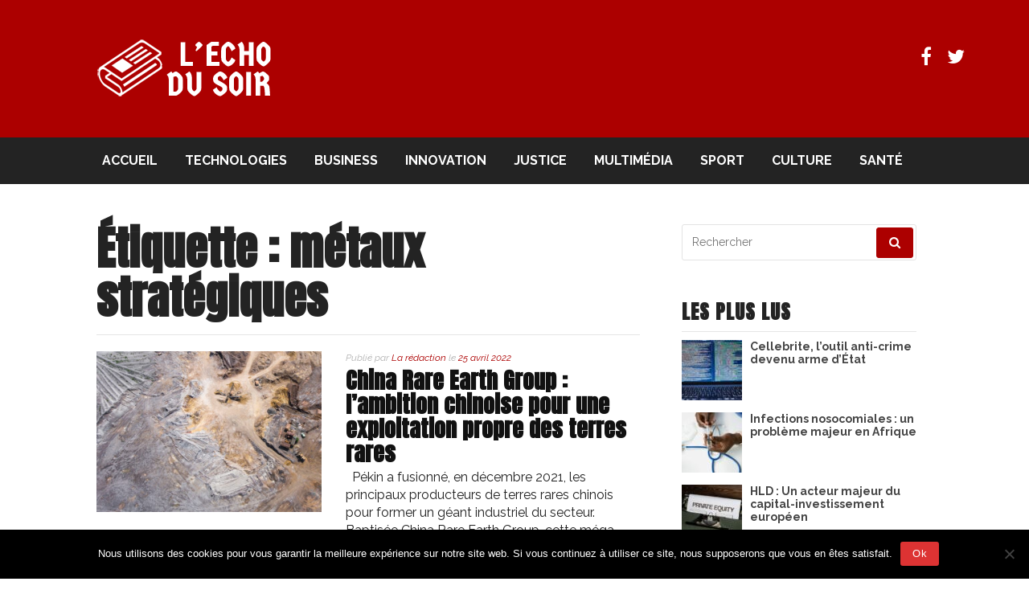

--- FILE ---
content_type: text/html; charset=UTF-8
request_url: https://lechodusoir.fr/tag/metaux-strategiques/
body_size: 11481
content:
<!DOCTYPE html>
<html lang="fr-FR">
<head>
<meta name="getlinko-verify-code" content="getlinko-verify-9c6fb43e67b86160f60aac0f7bcbdc79cbf9813b"/>	
<meta charset="UTF-8">
<meta name="viewport" content="width=device-width, initial-scale=1">
<link href="https://fonts.googleapis.com/css?family=Germania+One|Anton|Raleway:400,400i,700,700i&display=swap" rel="stylesheet">  
<link rel="profile" href="http://gmpg.org/xfn/11">
<link rel="pingback" href="">

<meta name='robots' content='index, follow, max-image-preview:large, max-snippet:-1, max-video-preview:-1' />

	<!-- This site is optimized with the Yoast SEO plugin v26.6 - https://yoast.com/wordpress/plugins/seo/ -->
	<title>Archives des métaux stratégiques - L&#039;Echo du soir</title>
	<link rel="canonical" href="https://lechodusoir.fr/tag/metaux-strategiques/" />
	<meta property="og:locale" content="fr_FR" />
	<meta property="og:type" content="article" />
	<meta property="og:title" content="Archives des métaux stratégiques - L&#039;Echo du soir" />
	<meta property="og:url" content="https://lechodusoir.fr/tag/metaux-strategiques/" />
	<meta property="og:site_name" content="L&#039;Echo du soir" />
	<meta name="twitter:card" content="summary_large_image" />
	<script type="application/ld+json" class="yoast-schema-graph">{"@context":"https://schema.org","@graph":[{"@type":"CollectionPage","@id":"https://lechodusoir.fr/tag/metaux-strategiques/","url":"https://lechodusoir.fr/tag/metaux-strategiques/","name":"Archives des métaux stratégiques - L&#039;Echo du soir","isPartOf":{"@id":"https://lechodusoir.fr/#website"},"primaryImageOfPage":{"@id":"https://lechodusoir.fr/tag/metaux-strategiques/#primaryimage"},"image":{"@id":"https://lechodusoir.fr/tag/metaux-strategiques/#primaryimage"},"thumbnailUrl":"https://lechodusoir.fr/wp-content/uploads/2022/04/curioso-photography-33JLhfRuqbk-unsplash.jpg","breadcrumb":{"@id":"https://lechodusoir.fr/tag/metaux-strategiques/#breadcrumb"},"inLanguage":"fr-FR"},{"@type":"ImageObject","inLanguage":"fr-FR","@id":"https://lechodusoir.fr/tag/metaux-strategiques/#primaryimage","url":"https://lechodusoir.fr/wp-content/uploads/2022/04/curioso-photography-33JLhfRuqbk-unsplash.jpg","contentUrl":"https://lechodusoir.fr/wp-content/uploads/2022/04/curioso-photography-33JLhfRuqbk-unsplash.jpg","width":2363,"height":2363,"caption":"Photo by Curioso Photography on Unsplash"},{"@type":"BreadcrumbList","@id":"https://lechodusoir.fr/tag/metaux-strategiques/#breadcrumb","itemListElement":[{"@type":"ListItem","position":1,"name":"Accueil","item":"https://lechodusoir.fr/"},{"@type":"ListItem","position":2,"name":"métaux stratégiques"}]},{"@type":"WebSite","@id":"https://lechodusoir.fr/#website","url":"https://lechodusoir.fr/","name":"L&#039;Echo du soir","description":"","publisher":{"@id":"https://lechodusoir.fr/#organization"},"potentialAction":[{"@type":"SearchAction","target":{"@type":"EntryPoint","urlTemplate":"https://lechodusoir.fr/?s={search_term_string}"},"query-input":{"@type":"PropertyValueSpecification","valueRequired":true,"valueName":"search_term_string"}}],"inLanguage":"fr-FR"},{"@type":"Organization","@id":"https://lechodusoir.fr/#organization","name":"L&#039;Echo du soir","url":"https://lechodusoir.fr/","logo":{"@type":"ImageObject","inLanguage":"fr-FR","@id":"https://lechodusoir.fr/#/schema/logo/image/","url":"https://lechodusoir.fr/wp-content/uploads/2019/11/logoECHODUSOIR1.png","contentUrl":"https://lechodusoir.fr/wp-content/uploads/2019/11/logoECHODUSOIR1.png","width":217,"height":75,"caption":"L&#039;Echo du soir"},"image":{"@id":"https://lechodusoir.fr/#/schema/logo/image/"}}]}</script>
	<!-- / Yoast SEO plugin. -->


<link rel='dns-prefetch' href='//fonts.googleapis.com' />
<link rel="alternate" type="application/rss+xml" title="L&#039;Echo du soir &raquo; Flux" href="https://lechodusoir.fr/feed/" />
<link rel="alternate" type="application/rss+xml" title="L&#039;Echo du soir &raquo; Flux des commentaires" href="https://lechodusoir.fr/comments/feed/" />
<script type="text/javascript" id="wpp-js" src="https://lechodusoir.fr/wp-content/plugins/wordpress-popular-posts/assets/js/wpp.min.js?ver=7.3.6" data-sampling="0" data-sampling-rate="100" data-api-url="https://lechodusoir.fr/wp-json/wordpress-popular-posts" data-post-id="0" data-token="e16d800a6d" data-lang="0" data-debug="0"></script>
<link rel="alternate" type="application/rss+xml" title="L&#039;Echo du soir &raquo; Flux de l’étiquette métaux stratégiques" href="https://lechodusoir.fr/tag/metaux-strategiques/feed/" />
<style id='wp-img-auto-sizes-contain-inline-css' type='text/css'>
img:is([sizes=auto i],[sizes^="auto," i]){contain-intrinsic-size:3000px 1500px}
/*# sourceURL=wp-img-auto-sizes-contain-inline-css */
</style>
<style id='wp-emoji-styles-inline-css' type='text/css'>

	img.wp-smiley, img.emoji {
		display: inline !important;
		border: none !important;
		box-shadow: none !important;
		height: 1em !important;
		width: 1em !important;
		margin: 0 0.07em !important;
		vertical-align: -0.1em !important;
		background: none !important;
		padding: 0 !important;
	}
/*# sourceURL=wp-emoji-styles-inline-css */
</style>
<style id='wp-block-library-inline-css' type='text/css'>
:root{--wp-block-synced-color:#7a00df;--wp-block-synced-color--rgb:122,0,223;--wp-bound-block-color:var(--wp-block-synced-color);--wp-editor-canvas-background:#ddd;--wp-admin-theme-color:#007cba;--wp-admin-theme-color--rgb:0,124,186;--wp-admin-theme-color-darker-10:#006ba1;--wp-admin-theme-color-darker-10--rgb:0,107,160.5;--wp-admin-theme-color-darker-20:#005a87;--wp-admin-theme-color-darker-20--rgb:0,90,135;--wp-admin-border-width-focus:2px}@media (min-resolution:192dpi){:root{--wp-admin-border-width-focus:1.5px}}.wp-element-button{cursor:pointer}:root .has-very-light-gray-background-color{background-color:#eee}:root .has-very-dark-gray-background-color{background-color:#313131}:root .has-very-light-gray-color{color:#eee}:root .has-very-dark-gray-color{color:#313131}:root .has-vivid-green-cyan-to-vivid-cyan-blue-gradient-background{background:linear-gradient(135deg,#00d084,#0693e3)}:root .has-purple-crush-gradient-background{background:linear-gradient(135deg,#34e2e4,#4721fb 50%,#ab1dfe)}:root .has-hazy-dawn-gradient-background{background:linear-gradient(135deg,#faaca8,#dad0ec)}:root .has-subdued-olive-gradient-background{background:linear-gradient(135deg,#fafae1,#67a671)}:root .has-atomic-cream-gradient-background{background:linear-gradient(135deg,#fdd79a,#004a59)}:root .has-nightshade-gradient-background{background:linear-gradient(135deg,#330968,#31cdcf)}:root .has-midnight-gradient-background{background:linear-gradient(135deg,#020381,#2874fc)}:root{--wp--preset--font-size--normal:16px;--wp--preset--font-size--huge:42px}.has-regular-font-size{font-size:1em}.has-larger-font-size{font-size:2.625em}.has-normal-font-size{font-size:var(--wp--preset--font-size--normal)}.has-huge-font-size{font-size:var(--wp--preset--font-size--huge)}.has-text-align-center{text-align:center}.has-text-align-left{text-align:left}.has-text-align-right{text-align:right}.has-fit-text{white-space:nowrap!important}#end-resizable-editor-section{display:none}.aligncenter{clear:both}.items-justified-left{justify-content:flex-start}.items-justified-center{justify-content:center}.items-justified-right{justify-content:flex-end}.items-justified-space-between{justify-content:space-between}.screen-reader-text{border:0;clip-path:inset(50%);height:1px;margin:-1px;overflow:hidden;padding:0;position:absolute;width:1px;word-wrap:normal!important}.screen-reader-text:focus{background-color:#ddd;clip-path:none;color:#444;display:block;font-size:1em;height:auto;left:5px;line-height:normal;padding:15px 23px 14px;text-decoration:none;top:5px;width:auto;z-index:100000}html :where(.has-border-color){border-style:solid}html :where([style*=border-top-color]){border-top-style:solid}html :where([style*=border-right-color]){border-right-style:solid}html :where([style*=border-bottom-color]){border-bottom-style:solid}html :where([style*=border-left-color]){border-left-style:solid}html :where([style*=border-width]){border-style:solid}html :where([style*=border-top-width]){border-top-style:solid}html :where([style*=border-right-width]){border-right-style:solid}html :where([style*=border-bottom-width]){border-bottom-style:solid}html :where([style*=border-left-width]){border-left-style:solid}html :where(img[class*=wp-image-]){height:auto;max-width:100%}:where(figure){margin:0 0 1em}html :where(.is-position-sticky){--wp-admin--admin-bar--position-offset:var(--wp-admin--admin-bar--height,0px)}@media screen and (max-width:600px){html :where(.is-position-sticky){--wp-admin--admin-bar--position-offset:0px}}

/*# sourceURL=wp-block-library-inline-css */
</style><style id='global-styles-inline-css' type='text/css'>
:root{--wp--preset--aspect-ratio--square: 1;--wp--preset--aspect-ratio--4-3: 4/3;--wp--preset--aspect-ratio--3-4: 3/4;--wp--preset--aspect-ratio--3-2: 3/2;--wp--preset--aspect-ratio--2-3: 2/3;--wp--preset--aspect-ratio--16-9: 16/9;--wp--preset--aspect-ratio--9-16: 9/16;--wp--preset--color--black: #000000;--wp--preset--color--cyan-bluish-gray: #abb8c3;--wp--preset--color--white: #ffffff;--wp--preset--color--pale-pink: #f78da7;--wp--preset--color--vivid-red: #cf2e2e;--wp--preset--color--luminous-vivid-orange: #ff6900;--wp--preset--color--luminous-vivid-amber: #fcb900;--wp--preset--color--light-green-cyan: #7bdcb5;--wp--preset--color--vivid-green-cyan: #00d084;--wp--preset--color--pale-cyan-blue: #8ed1fc;--wp--preset--color--vivid-cyan-blue: #0693e3;--wp--preset--color--vivid-purple: #9b51e0;--wp--preset--gradient--vivid-cyan-blue-to-vivid-purple: linear-gradient(135deg,rgb(6,147,227) 0%,rgb(155,81,224) 100%);--wp--preset--gradient--light-green-cyan-to-vivid-green-cyan: linear-gradient(135deg,rgb(122,220,180) 0%,rgb(0,208,130) 100%);--wp--preset--gradient--luminous-vivid-amber-to-luminous-vivid-orange: linear-gradient(135deg,rgb(252,185,0) 0%,rgb(255,105,0) 100%);--wp--preset--gradient--luminous-vivid-orange-to-vivid-red: linear-gradient(135deg,rgb(255,105,0) 0%,rgb(207,46,46) 100%);--wp--preset--gradient--very-light-gray-to-cyan-bluish-gray: linear-gradient(135deg,rgb(238,238,238) 0%,rgb(169,184,195) 100%);--wp--preset--gradient--cool-to-warm-spectrum: linear-gradient(135deg,rgb(74,234,220) 0%,rgb(151,120,209) 20%,rgb(207,42,186) 40%,rgb(238,44,130) 60%,rgb(251,105,98) 80%,rgb(254,248,76) 100%);--wp--preset--gradient--blush-light-purple: linear-gradient(135deg,rgb(255,206,236) 0%,rgb(152,150,240) 100%);--wp--preset--gradient--blush-bordeaux: linear-gradient(135deg,rgb(254,205,165) 0%,rgb(254,45,45) 50%,rgb(107,0,62) 100%);--wp--preset--gradient--luminous-dusk: linear-gradient(135deg,rgb(255,203,112) 0%,rgb(199,81,192) 50%,rgb(65,88,208) 100%);--wp--preset--gradient--pale-ocean: linear-gradient(135deg,rgb(255,245,203) 0%,rgb(182,227,212) 50%,rgb(51,167,181) 100%);--wp--preset--gradient--electric-grass: linear-gradient(135deg,rgb(202,248,128) 0%,rgb(113,206,126) 100%);--wp--preset--gradient--midnight: linear-gradient(135deg,rgb(2,3,129) 0%,rgb(40,116,252) 100%);--wp--preset--font-size--small: 13px;--wp--preset--font-size--medium: 20px;--wp--preset--font-size--large: 36px;--wp--preset--font-size--x-large: 42px;--wp--preset--spacing--20: 0.44rem;--wp--preset--spacing--30: 0.67rem;--wp--preset--spacing--40: 1rem;--wp--preset--spacing--50: 1.5rem;--wp--preset--spacing--60: 2.25rem;--wp--preset--spacing--70: 3.38rem;--wp--preset--spacing--80: 5.06rem;--wp--preset--shadow--natural: 6px 6px 9px rgba(0, 0, 0, 0.2);--wp--preset--shadow--deep: 12px 12px 50px rgba(0, 0, 0, 0.4);--wp--preset--shadow--sharp: 6px 6px 0px rgba(0, 0, 0, 0.2);--wp--preset--shadow--outlined: 6px 6px 0px -3px rgb(255, 255, 255), 6px 6px rgb(0, 0, 0);--wp--preset--shadow--crisp: 6px 6px 0px rgb(0, 0, 0);}:where(.is-layout-flex){gap: 0.5em;}:where(.is-layout-grid){gap: 0.5em;}body .is-layout-flex{display: flex;}.is-layout-flex{flex-wrap: wrap;align-items: center;}.is-layout-flex > :is(*, div){margin: 0;}body .is-layout-grid{display: grid;}.is-layout-grid > :is(*, div){margin: 0;}:where(.wp-block-columns.is-layout-flex){gap: 2em;}:where(.wp-block-columns.is-layout-grid){gap: 2em;}:where(.wp-block-post-template.is-layout-flex){gap: 1.25em;}:where(.wp-block-post-template.is-layout-grid){gap: 1.25em;}.has-black-color{color: var(--wp--preset--color--black) !important;}.has-cyan-bluish-gray-color{color: var(--wp--preset--color--cyan-bluish-gray) !important;}.has-white-color{color: var(--wp--preset--color--white) !important;}.has-pale-pink-color{color: var(--wp--preset--color--pale-pink) !important;}.has-vivid-red-color{color: var(--wp--preset--color--vivid-red) !important;}.has-luminous-vivid-orange-color{color: var(--wp--preset--color--luminous-vivid-orange) !important;}.has-luminous-vivid-amber-color{color: var(--wp--preset--color--luminous-vivid-amber) !important;}.has-light-green-cyan-color{color: var(--wp--preset--color--light-green-cyan) !important;}.has-vivid-green-cyan-color{color: var(--wp--preset--color--vivid-green-cyan) !important;}.has-pale-cyan-blue-color{color: var(--wp--preset--color--pale-cyan-blue) !important;}.has-vivid-cyan-blue-color{color: var(--wp--preset--color--vivid-cyan-blue) !important;}.has-vivid-purple-color{color: var(--wp--preset--color--vivid-purple) !important;}.has-black-background-color{background-color: var(--wp--preset--color--black) !important;}.has-cyan-bluish-gray-background-color{background-color: var(--wp--preset--color--cyan-bluish-gray) !important;}.has-white-background-color{background-color: var(--wp--preset--color--white) !important;}.has-pale-pink-background-color{background-color: var(--wp--preset--color--pale-pink) !important;}.has-vivid-red-background-color{background-color: var(--wp--preset--color--vivid-red) !important;}.has-luminous-vivid-orange-background-color{background-color: var(--wp--preset--color--luminous-vivid-orange) !important;}.has-luminous-vivid-amber-background-color{background-color: var(--wp--preset--color--luminous-vivid-amber) !important;}.has-light-green-cyan-background-color{background-color: var(--wp--preset--color--light-green-cyan) !important;}.has-vivid-green-cyan-background-color{background-color: var(--wp--preset--color--vivid-green-cyan) !important;}.has-pale-cyan-blue-background-color{background-color: var(--wp--preset--color--pale-cyan-blue) !important;}.has-vivid-cyan-blue-background-color{background-color: var(--wp--preset--color--vivid-cyan-blue) !important;}.has-vivid-purple-background-color{background-color: var(--wp--preset--color--vivid-purple) !important;}.has-black-border-color{border-color: var(--wp--preset--color--black) !important;}.has-cyan-bluish-gray-border-color{border-color: var(--wp--preset--color--cyan-bluish-gray) !important;}.has-white-border-color{border-color: var(--wp--preset--color--white) !important;}.has-pale-pink-border-color{border-color: var(--wp--preset--color--pale-pink) !important;}.has-vivid-red-border-color{border-color: var(--wp--preset--color--vivid-red) !important;}.has-luminous-vivid-orange-border-color{border-color: var(--wp--preset--color--luminous-vivid-orange) !important;}.has-luminous-vivid-amber-border-color{border-color: var(--wp--preset--color--luminous-vivid-amber) !important;}.has-light-green-cyan-border-color{border-color: var(--wp--preset--color--light-green-cyan) !important;}.has-vivid-green-cyan-border-color{border-color: var(--wp--preset--color--vivid-green-cyan) !important;}.has-pale-cyan-blue-border-color{border-color: var(--wp--preset--color--pale-cyan-blue) !important;}.has-vivid-cyan-blue-border-color{border-color: var(--wp--preset--color--vivid-cyan-blue) !important;}.has-vivid-purple-border-color{border-color: var(--wp--preset--color--vivid-purple) !important;}.has-vivid-cyan-blue-to-vivid-purple-gradient-background{background: var(--wp--preset--gradient--vivid-cyan-blue-to-vivid-purple) !important;}.has-light-green-cyan-to-vivid-green-cyan-gradient-background{background: var(--wp--preset--gradient--light-green-cyan-to-vivid-green-cyan) !important;}.has-luminous-vivid-amber-to-luminous-vivid-orange-gradient-background{background: var(--wp--preset--gradient--luminous-vivid-amber-to-luminous-vivid-orange) !important;}.has-luminous-vivid-orange-to-vivid-red-gradient-background{background: var(--wp--preset--gradient--luminous-vivid-orange-to-vivid-red) !important;}.has-very-light-gray-to-cyan-bluish-gray-gradient-background{background: var(--wp--preset--gradient--very-light-gray-to-cyan-bluish-gray) !important;}.has-cool-to-warm-spectrum-gradient-background{background: var(--wp--preset--gradient--cool-to-warm-spectrum) !important;}.has-blush-light-purple-gradient-background{background: var(--wp--preset--gradient--blush-light-purple) !important;}.has-blush-bordeaux-gradient-background{background: var(--wp--preset--gradient--blush-bordeaux) !important;}.has-luminous-dusk-gradient-background{background: var(--wp--preset--gradient--luminous-dusk) !important;}.has-pale-ocean-gradient-background{background: var(--wp--preset--gradient--pale-ocean) !important;}.has-electric-grass-gradient-background{background: var(--wp--preset--gradient--electric-grass) !important;}.has-midnight-gradient-background{background: var(--wp--preset--gradient--midnight) !important;}.has-small-font-size{font-size: var(--wp--preset--font-size--small) !important;}.has-medium-font-size{font-size: var(--wp--preset--font-size--medium) !important;}.has-large-font-size{font-size: var(--wp--preset--font-size--large) !important;}.has-x-large-font-size{font-size: var(--wp--preset--font-size--x-large) !important;}
/*# sourceURL=global-styles-inline-css */
</style>

<style id='classic-theme-styles-inline-css' type='text/css'>
/*! This file is auto-generated */
.wp-block-button__link{color:#fff;background-color:#32373c;border-radius:9999px;box-shadow:none;text-decoration:none;padding:calc(.667em + 2px) calc(1.333em + 2px);font-size:1.125em}.wp-block-file__button{background:#32373c;color:#fff;text-decoration:none}
/*# sourceURL=/wp-includes/css/classic-themes.min.css */
</style>
<link rel='stylesheet' id='cookie-notice-front-css' href='https://lechodusoir.fr/wp-content/plugins/cookie-notice/css/front.min.css?ver=2.5.10' type='text/css' media='all' />
<link rel='stylesheet' id='wordpress-popular-posts-css-css' href='https://lechodusoir.fr/wp-content/plugins/wordpress-popular-posts/assets/css/wpp.css?ver=7.3.6' type='text/css' media='all' />
<link rel='stylesheet' id='fashify-fonts-css' href='https://fonts.googleapis.com/css?family=Libre+Franklin%3A300%2C300i%2C400%2C400i%2C600%2C600i%2C800%2C800i&#038;subset=latin%2Clatin-ext' type='text/css' media='all' />
<link rel='stylesheet' id='font-awesome-css' href='https://lechodusoir.fr/wp-content/themes/fashify/assets/css/font-awesome.min.css?ver=4.5' type='text/css' media='all' />
<link rel='stylesheet' id='fashify-style-css' href='https://lechodusoir.fr/wp-content/themes/fashify/style.css?ver=6.9' type='text/css' media='all' />
<style id='fashify-style-inline-css' type='text/css'>

				.entry-meta a,
				.main-navigation a:hover,
				.main-navigation .current-menu-item > a,
				.main-navigation .current-menu-ancestor > a,
				.widget_tag_cloud a:hover,
                a:hover,
				.social-links ul a:hover::before
				 {
					 color : #ac0000;
				 }
				button, input[type="button"], input[type="reset"], input[type="submit"]{
                    background: #ac0000;
					border-color : #ac0000;
                }
				.widget_tag_cloud a:hover { border-color : #ac0000;}
                .main-navigation a,
				h1.entry-title,
				.widget-title,
				.footer-staff-picks h3,
				.navigation .current
				{
                	color: #232323;
                }
                button:hover, input[type="button"]:hover,
				input[type="reset"]:hover,
				input[type="submit"]:hover {
                        background: #232323;
						border-color: #232323;
                }
/*# sourceURL=fashify-style-inline-css */
</style>
<script type="text/javascript" id="cookie-notice-front-js-before">
/* <![CDATA[ */
var cnArgs = {"ajaxUrl":"https:\/\/lechodusoir.fr\/wp-admin\/admin-ajax.php","nonce":"f4cb27e74e","hideEffect":"fade","position":"bottom","onScroll":false,"onScrollOffset":100,"onClick":false,"cookieName":"cookie_notice_accepted","cookieTime":2592000,"cookieTimeRejected":2592000,"globalCookie":false,"redirection":false,"cache":false,"revokeCookies":false,"revokeCookiesOpt":"automatic"};

//# sourceURL=cookie-notice-front-js-before
/* ]]> */
</script>
<script type="text/javascript" src="https://lechodusoir.fr/wp-content/plugins/cookie-notice/js/front.min.js?ver=2.5.10" id="cookie-notice-front-js"></script>
<script type="text/javascript" src="https://lechodusoir.fr/wp-includes/js/jquery/jquery.min.js?ver=3.7.1" id="jquery-core-js"></script>
<script type="text/javascript" src="https://lechodusoir.fr/wp-includes/js/jquery/jquery-migrate.min.js?ver=3.4.1" id="jquery-migrate-js"></script>
<link rel="https://api.w.org/" href="https://lechodusoir.fr/wp-json/" /><link rel="alternate" title="JSON" type="application/json" href="https://lechodusoir.fr/wp-json/wp/v2/tags/482" /><link rel="EditURI" type="application/rsd+xml" title="RSD" href="https://lechodusoir.fr/xmlrpc.php?rsd" />
<meta name="generator" content="WordPress 6.9" />
            <style id="wpp-loading-animation-styles">@-webkit-keyframes bgslide{from{background-position-x:0}to{background-position-x:-200%}}@keyframes bgslide{from{background-position-x:0}to{background-position-x:-200%}}.wpp-widget-block-placeholder,.wpp-shortcode-placeholder{margin:0 auto;width:60px;height:3px;background:#dd3737;background:linear-gradient(90deg,#dd3737 0%,#571313 10%,#dd3737 100%);background-size:200% auto;border-radius:3px;-webkit-animation:bgslide 1s infinite linear;animation:bgslide 1s infinite linear}</style>
            	<style type="text/css">
			.site-title,
		.site-description {
			position: absolute;
			clip: rect(1px, 1px, 1px, 1px);
		}
		</style>
	<meta name="publisuites-verify-code" content="aHR0cHM6Ly9sZWNob2R1c29pci5mcg==" /><link rel="icon" href="https://lechodusoir.fr/wp-content/uploads/2019/04/cropped-favicon-echodusoir-32x32.jpg" sizes="32x32" />
<link rel="icon" href="https://lechodusoir.fr/wp-content/uploads/2019/04/cropped-favicon-echodusoir-192x192.jpg" sizes="192x192" />
<link rel="apple-touch-icon" href="https://lechodusoir.fr/wp-content/uploads/2019/04/cropped-favicon-echodusoir-180x180.jpg" />
<meta name="msapplication-TileImage" content="https://lechodusoir.fr/wp-content/uploads/2019/04/cropped-favicon-echodusoir-270x270.jpg" />
<!-- Global site tag (gtag.js) - Google Analytics -->
<script async src="https://www.googletagmanager.com/gtag/js?id=UA-73364394-21"></script>
<script>
  window.dataLayer = window.dataLayer || [];
  function gtag(){dataLayer.push(arguments);}
  gtag('js', new Date());

  gtag('config', 'UA-73364394-21');
</script>
</head>

<body class="archive tag tag-metaux-strategiques tag-482 wp-custom-logo wp-theme-fashify cookies-not-set group-blog hfeed">

<div id="page" class="site">
	<a class="skip-link screen-reader-text" href="#main">Aller au contenu</a>

	<header id="masthead" class="site-header" role="banner">
		<div class="container">

			<div class="site-branding">

								<div class="site-logo">
					<a href="https://lechodusoir.fr/" class="custom-logo-link" rel="home"><img width="217" height="75" src="https://lechodusoir.fr/wp-content/uploads/2019/11/logoECHODUSOIR1.png" class="custom-logo" alt="L&#039;Echo du soir" decoding="async" /></a>				</div>
				
									<p class="site-title"><a href="https://lechodusoir.fr/" rel="home">L&#039;Echo du soir</a></p>
				
			</div><!-- .site-branding -->

			<div class="social-menu">
				<div id="menu-social" class="social-links"><ul id="menu-social" class="menu"><li id="menu-item-76" class="menu-item menu-item-type-custom menu-item-object-custom menu-item-76"><a href="https://www.facebook.com/lechodusoir/"><span class="screen-reader-text">Facebook</span></a></li>
<li id="menu-item-77" class="menu-item menu-item-type-custom menu-item-object-custom menu-item-77"><a href="https://twitter.com/EchoSoir"><span class="screen-reader-text">Twitter</span></a></li>
</ul></div>			</div>

		</div>

	</header><!-- #masthead -->

	<nav id="site-navigation" class="main-navigation" role="navigation">
		<div class="container">

			<button class="menu-toggle" aria-controls="top-menu" aria-expanded="false">Menu</button>
			<div class="menu-menuprincipal-container"><ul id="primary-menu" class="menu"><li id="menu-item-5" class="menu-item menu-item-type-custom menu-item-object-custom menu-item-5"><a href="/">Accueil</a></li>
<li id="menu-item-63" class="menu-item menu-item-type-taxonomy menu-item-object-category menu-item-63"><a href="https://lechodusoir.fr/category/technologies/">Technologies</a></li>
<li id="menu-item-64" class="menu-item menu-item-type-taxonomy menu-item-object-category menu-item-64"><a href="https://lechodusoir.fr/category/business/">Business</a></li>
<li id="menu-item-65" class="menu-item menu-item-type-taxonomy menu-item-object-category menu-item-65"><a href="https://lechodusoir.fr/category/innovation/">Innovation</a></li>
<li id="menu-item-66" class="menu-item menu-item-type-taxonomy menu-item-object-category menu-item-66"><a href="https://lechodusoir.fr/category/justice/">Justice</a></li>
<li id="menu-item-67" class="menu-item menu-item-type-taxonomy menu-item-object-category menu-item-67"><a href="https://lechodusoir.fr/category/multimedia/">Multimédia</a></li>
<li id="menu-item-68" class="menu-item menu-item-type-taxonomy menu-item-object-category menu-item-68"><a href="https://lechodusoir.fr/category/sport/">Sport</a></li>
<li id="menu-item-69" class="menu-item menu-item-type-taxonomy menu-item-object-category menu-item-69"><a href="https://lechodusoir.fr/category/culture/">Culture</a></li>
<li id="menu-item-70" class="menu-item menu-item-type-taxonomy menu-item-object-category menu-item-70"><a href="https://lechodusoir.fr/category/sante/">Santé</a></li>
</ul></div>
		</div>
	</nav><!-- #site-navigation -->

	<div id="content" class="site-content">

<div class="container right-sidebar">
	<div id="primary" class="content-area">
		<main id="main" class="site-main" role="main">

		
			<header class="page-header">
				<h1 class="entry-title">Étiquette : <span>métaux stratégiques</span></h1>			</header><!-- .page-header -->

			
<article id="post-1159" class="post-list clear post-1159 post type-post status-publish format-standard has-post-thumbnail hentry category-business category-non-classe category-une tag-chine tag-industrie-miniere tag-metaux-rares tag-metaux-strategiques tag-terres-rares">
    <!-- begin .featured-image -->
        <div class="featured-image">
        <a href="https://lechodusoir.fr/2022/04/25/china-rare-earth-group-lambition-chinoise-pour-une-exploitation-propre-des-terres-rares/" title="China Rare Earth Group : l&rsquo;ambition chinoise pour une exploitation propre des terres rares"><img width="676" height="483" src="https://lechodusoir.fr/wp-content/uploads/2022/04/curioso-photography-33JLhfRuqbk-unsplash-676x483.jpg" class="attachment-fashify-thumb-default size-fashify-thumb-default wp-post-image" alt="Un site minier" decoding="async" fetchpriority="high" srcset="https://lechodusoir.fr/wp-content/uploads/2022/04/curioso-photography-33JLhfRuqbk-unsplash-676x483.jpg 676w, https://lechodusoir.fr/wp-content/uploads/2022/04/curioso-photography-33JLhfRuqbk-unsplash-321x229.jpg 321w" sizes="(max-width: 676px) 100vw, 676px" /></a>    </div>
        <!-- end .featured-image -->

    <div class="ft-post-right">
            <!-- begin .entry-header -->
            <div class="entry-header">

                <div class="entry-meta">
                    <span class="byline"> Publié par <span class="author vcard"><a class="url fn n" href="https://lechodusoir.fr/author/la-redaction/">La rédaction</a></span></span><span class="posted-on"> le <a href="https://lechodusoir.fr/2022/04/25/china-rare-earth-group-lambition-chinoise-pour-une-exploitation-propre-des-terres-rares/" rel="bookmark"><time class="entry-date published" datetime="2022-04-25T21:15:00+02:00">25 avril 2022</time><time class="updated" datetime="2022-09-15T15:40:00+02:00">15 septembre 2022</time></a></span>                </div>
                <h2 class="entry-title"><a href="https://lechodusoir.fr/2022/04/25/china-rare-earth-group-lambition-chinoise-pour-une-exploitation-propre-des-terres-rares/" rel="bookmark">China Rare Earth Group : l&rsquo;ambition chinoise pour une exploitation propre des terres rares</a></h2>
            </div>
            <!-- end .entry-header -->

            <div class="entry-content">
                <p>&nbsp; Pékin a fusionné, en décembre 2021, les principaux producteurs de terres rares chinois pour former un géant industriel du secteur. Baptisée China Rare Earth Group, cette méga-entreprise devait permettre d’atteindre plusieurs objectifs clés. Parmi ceux-ci figurent l’amélioration des conditions&#8230;</p>
            </div><!-- .entry-content -->
    </div>
</article><!-- #post-## -->
<div class="post-pagination"></div>
		</main><!-- #main -->
	</div><!-- #primary -->

	
<aside id="secondary" class="sidebar widget-area" role="complementary">
	<section id="search-2" class="widget widget_search"><form role="search" method="get" id="searchform" class="search-form" action="https://lechodusoir.fr/" >
    <label for="s">
		<span class="screen-reader-text">Recherche pour :</span>
		<input type="text" class="search-field" placeholder="Rechercher" value="" name="s" id="s" />
	</label>
	<button type="submit" class="search-submit">
        <i class="fa fa-search"></i>
    </button>
    </form></section><section id="text-2" class="widget widget_text"><h4 class="widget-title">Les plus lus</h4>			<div class="textwidget"><ul class="wpp-list">
<li class=""><a href="https://lechodusoir.fr/2024/12/19/cellebrite-loutil-anti-crime-devenu-arme-detat/" target="_self"><img src="https://lechodusoir.fr/wp-content/uploads/wordpress-popular-posts/1816-featured-75x75.jpeg" srcset="https://lechodusoir.fr/wp-content/uploads/wordpress-popular-posts/1816-featured-75x75.jpeg, https://lechodusoir.fr/wp-content/uploads/wordpress-popular-posts/1816-featured-75x75@1.5x.jpeg 1.5x, https://lechodusoir.fr/wp-content/uploads/wordpress-popular-posts/1816-featured-75x75@2x.jpeg 2x, https://lechodusoir.fr/wp-content/uploads/wordpress-popular-posts/1816-featured-75x75@2.5x.jpeg 2.5x, https://lechodusoir.fr/wp-content/uploads/wordpress-popular-posts/1816-featured-75x75@3x.jpeg 3x" width="75" height="75" alt="" class="wpp-thumbnail wpp_featured wpp_cached_thumb" decoding="async" loading="lazy"></a> <a href="https://lechodusoir.fr/2024/12/19/cellebrite-loutil-anti-crime-devenu-arme-detat/" class="wpp-post-title" target="_self">Cellebrite, l’outil anti-crime devenu arme d’État</a> <span class="wpp-meta post-stats"></span><p class="wpp-excerpt"></p></li>
<li class=""><a href="https://lechodusoir.fr/2024/04/22/infections-nosocomiales-un-probleme-majeur-en-afrique/" target="_self"><img src="https://lechodusoir.fr/wp-content/uploads/wordpress-popular-posts/1548-featured-75x75.jpg" srcset="https://lechodusoir.fr/wp-content/uploads/wordpress-popular-posts/1548-featured-75x75.jpg, https://lechodusoir.fr/wp-content/uploads/wordpress-popular-posts/1548-featured-75x75@1.5x.jpg 1.5x, https://lechodusoir.fr/wp-content/uploads/wordpress-popular-posts/1548-featured-75x75@2x.jpg 2x, https://lechodusoir.fr/wp-content/uploads/wordpress-popular-posts/1548-featured-75x75@2.5x.jpg 2.5x, https://lechodusoir.fr/wp-content/uploads/wordpress-popular-posts/1548-featured-75x75@3x.jpg 3x" width="75" height="75" alt="" class="wpp-thumbnail wpp_featured wpp_cached_thumb" decoding="async" loading="lazy"></a> <a href="https://lechodusoir.fr/2024/04/22/infections-nosocomiales-un-probleme-majeur-en-afrique/" class="wpp-post-title" target="_self">Infections nosocomiales : un problème majeur en Afrique</a> <span class="wpp-meta post-stats"></span><p class="wpp-excerpt"></p></li>
<li class=""><a href="https://lechodusoir.fr/2024/05/20/hld-un-acteur-majeur-du-capital-investissement-europeen/" target="_self"><img src="https://lechodusoir.fr/wp-content/uploads/wordpress-popular-posts/1590-featured-75x75.jpg" srcset="https://lechodusoir.fr/wp-content/uploads/wordpress-popular-posts/1590-featured-75x75.jpg, https://lechodusoir.fr/wp-content/uploads/wordpress-popular-posts/1590-featured-75x75@1.5x.jpg 1.5x, https://lechodusoir.fr/wp-content/uploads/wordpress-popular-posts/1590-featured-75x75@2x.jpg 2x, https://lechodusoir.fr/wp-content/uploads/wordpress-popular-posts/1590-featured-75x75@2.5x.jpg 2.5x, https://lechodusoir.fr/wp-content/uploads/wordpress-popular-posts/1590-featured-75x75@3x.jpg 3x" width="75" height="75" alt="" class="wpp-thumbnail wpp_featured wpp_cached_thumb" decoding="async" loading="lazy"></a> <a href="https://lechodusoir.fr/2024/05/20/hld-un-acteur-majeur-du-capital-investissement-europeen/" class="wpp-post-title" target="_self">HLD : Un acteur majeur du capital-investissement européen</a> <span class="wpp-meta post-stats"></span><p class="wpp-excerpt"></p></li>
<li class=""><a href="https://lechodusoir.fr/2024/09/24/etats-unis-le-systeme-de-sante-au-plus-mal/" target="_self"><img src="https://lechodusoir.fr/wp-content/uploads/wordpress-popular-posts/1749-featured-75x75.jpg" srcset="https://lechodusoir.fr/wp-content/uploads/wordpress-popular-posts/1749-featured-75x75.jpg, https://lechodusoir.fr/wp-content/uploads/wordpress-popular-posts/1749-featured-75x75@1.5x.jpg 1.5x, https://lechodusoir.fr/wp-content/uploads/wordpress-popular-posts/1749-featured-75x75@2x.jpg 2x, https://lechodusoir.fr/wp-content/uploads/wordpress-popular-posts/1749-featured-75x75@2.5x.jpg 2.5x, https://lechodusoir.fr/wp-content/uploads/wordpress-popular-posts/1749-featured-75x75@3x.jpg 3x" width="75" height="75" alt="" class="wpp-thumbnail wpp_featured wpp_cached_thumb" decoding="async" loading="lazy"></a> <a href="https://lechodusoir.fr/2024/09/24/etats-unis-le-systeme-de-sante-au-plus-mal/" class="wpp-post-title" target="_self">États-Unis, le système de santé au plus mal</a> <span class="wpp-meta post-stats"></span><p class="wpp-excerpt"></p></li>
<li class=""><a href="https://lechodusoir.fr/2021/09/21/mohamed-ali-et-malcolm-x-amitie-en-eaux-troubles/" target="_self"><img src="https://lechodusoir.fr/wp-content/uploads/wordpress-popular-posts/1056-featured-75x75.jpeg" srcset="https://lechodusoir.fr/wp-content/uploads/wordpress-popular-posts/1056-featured-75x75.jpeg, https://lechodusoir.fr/wp-content/uploads/wordpress-popular-posts/1056-featured-75x75@1.5x.jpeg 1.5x, https://lechodusoir.fr/wp-content/uploads/wordpress-popular-posts/1056-featured-75x75@2x.jpeg 2x, https://lechodusoir.fr/wp-content/uploads/wordpress-popular-posts/1056-featured-75x75@2.5x.jpeg 2.5x, https://lechodusoir.fr/wp-content/uploads/wordpress-popular-posts/1056-featured-75x75@3x.jpeg 3x" width="75" height="75" alt="" class="wpp-thumbnail wpp_featured wpp_cached_thumb" decoding="async" loading="lazy"></a> <a href="https://lechodusoir.fr/2021/09/21/mohamed-ali-et-malcolm-x-amitie-en-eaux-troubles/" class="wpp-post-title" target="_self">Mohamed Ali et Malcolm X, amitié en eaux troubles</a> <span class="wpp-meta post-stats"></span><p class="wpp-excerpt"></p></li>
<li class=""><a href="https://lechodusoir.fr/2023/08/04/les-medias-pilier-de-la-democratie-francaise/" target="_self"><img src="https://lechodusoir.fr/wp-content/uploads/wordpress-popular-posts/1372-featured-75x75.jpg" srcset="https://lechodusoir.fr/wp-content/uploads/wordpress-popular-posts/1372-featured-75x75.jpg, https://lechodusoir.fr/wp-content/uploads/wordpress-popular-posts/1372-featured-75x75@1.5x.jpg 1.5x, https://lechodusoir.fr/wp-content/uploads/wordpress-popular-posts/1372-featured-75x75@2x.jpg 2x, https://lechodusoir.fr/wp-content/uploads/wordpress-popular-posts/1372-featured-75x75@2.5x.jpg 2.5x, https://lechodusoir.fr/wp-content/uploads/wordpress-popular-posts/1372-featured-75x75@3x.jpg 3x" width="75" height="75" alt="" class="wpp-thumbnail wpp_featured wpp_cached_thumb" decoding="async" loading="lazy"></a> <a href="https://lechodusoir.fr/2023/08/04/les-medias-pilier-de-la-democratie-francaise/" class="wpp-post-title" target="_self">Les médias, pilier de la démocratie française</a> <span class="wpp-meta post-stats"></span><p class="wpp-excerpt"></p></li>
<li class=""><a href="https://lechodusoir.fr/2024/01/03/mickey-enfin-dans-le-domaine-public-mais-attention/" target="_self"><img src="https://lechodusoir.fr/wp-content/uploads/wordpress-popular-posts/1471-featured-75x75.jpg" srcset="https://lechodusoir.fr/wp-content/uploads/wordpress-popular-posts/1471-featured-75x75.jpg, https://lechodusoir.fr/wp-content/uploads/wordpress-popular-posts/1471-featured-75x75@1.5x.jpg 1.5x, https://lechodusoir.fr/wp-content/uploads/wordpress-popular-posts/1471-featured-75x75@2x.jpg 2x, https://lechodusoir.fr/wp-content/uploads/wordpress-popular-posts/1471-featured-75x75@2.5x.jpg 2.5x, https://lechodusoir.fr/wp-content/uploads/wordpress-popular-posts/1471-featured-75x75@3x.jpg 3x" width="75" height="75" alt="" class="wpp-thumbnail wpp_featured wpp_cached_thumb" decoding="async" loading="lazy"></a> <a href="https://lechodusoir.fr/2024/01/03/mickey-enfin-dans-le-domaine-public-mais-attention/" class="wpp-post-title" target="_self">Mickey enfin dans le domaine public, mais attention…</a> <span class="wpp-meta post-stats"></span><p class="wpp-excerpt"></p></li>
<li class=""><a href="https://lechodusoir.fr/2024/01/26/avis-maison-actuelle-sort-son-86eme-numero/" target="_self"><img src="https://lechodusoir.fr/wp-content/uploads/wordpress-popular-posts/1497-featured-75x75.jpg" srcset="https://lechodusoir.fr/wp-content/uploads/wordpress-popular-posts/1497-featured-75x75.jpg, https://lechodusoir.fr/wp-content/uploads/wordpress-popular-posts/1497-featured-75x75@1.5x.jpg 1.5x, https://lechodusoir.fr/wp-content/uploads/wordpress-popular-posts/1497-featured-75x75@2x.jpg 2x, https://lechodusoir.fr/wp-content/uploads/wordpress-popular-posts/1497-featured-75x75@2.5x.jpg 2.5x, https://lechodusoir.fr/wp-content/uploads/wordpress-popular-posts/1497-featured-75x75@3x.jpg 3x" width="75" height="75" alt="" class="wpp-thumbnail wpp_featured wpp_cached_thumb" decoding="async" loading="lazy"></a> <a href="https://lechodusoir.fr/2024/01/26/avis-maison-actuelle-sort-son-86eme-numero/" class="wpp-post-title" target="_self">Avis : Maison actuelle sort son 86ème numéro</a> <span class="wpp-meta post-stats"></span><p class="wpp-excerpt"></p></li>
<li class=""><a href="https://lechodusoir.fr/2022/09/11/malakoff-humanis-fusion-daxeria-prevoyance-et-quatrem/" target="_self"><img src="https://lechodusoir.fr/wp-content/uploads/wordpress-popular-posts/1214-featured-75x75.png" srcset="https://lechodusoir.fr/wp-content/uploads/wordpress-popular-posts/1214-featured-75x75.png, https://lechodusoir.fr/wp-content/uploads/wordpress-popular-posts/1214-featured-75x75@1.5x.png 1.5x, https://lechodusoir.fr/wp-content/uploads/wordpress-popular-posts/1214-featured-75x75@2x.png 2x, https://lechodusoir.fr/wp-content/uploads/wordpress-popular-posts/1214-featured-75x75@2.5x.png 2.5x, https://lechodusoir.fr/wp-content/uploads/wordpress-popular-posts/1214-featured-75x75@3x.png 3x" width="75" height="75" alt="Logo de Malakoff Humanis." class="wpp-thumbnail wpp_featured wpp_cached_thumb" decoding="async" loading="lazy"></a> <a href="https://lechodusoir.fr/2022/09/11/malakoff-humanis-fusion-daxeria-prevoyance-et-quatrem/" class="wpp-post-title" target="_self">Malakoff Humanis : fusion d’Axéria Prévoyance et Quatrem</a> <span class="wpp-meta post-stats"></span><p class="wpp-excerpt"></p></li>
<li class=""><a href="https://lechodusoir.fr/2025/04/17/en-chine-les-mille-et-une-strategies-de-restriction-du-cinema-americain/" target="_self"><img src="https://lechodusoir.fr/wp-content/uploads/wordpress-popular-posts/1884-featured-75x75.png" srcset="https://lechodusoir.fr/wp-content/uploads/wordpress-popular-posts/1884-featured-75x75.png, https://lechodusoir.fr/wp-content/uploads/wordpress-popular-posts/1884-featured-75x75@1.5x.png 1.5x, https://lechodusoir.fr/wp-content/uploads/wordpress-popular-posts/1884-featured-75x75@2x.png 2x, https://lechodusoir.fr/wp-content/uploads/wordpress-popular-posts/1884-featured-75x75@2.5x.png 2.5x, https://lechodusoir.fr/wp-content/uploads/wordpress-popular-posts/1884-featured-75x75@3x.png 3x" width="75" height="75" alt="" class="wpp-thumbnail wpp_featured wpp_cached_thumb" decoding="async" loading="lazy"></a> <a href="https://lechodusoir.fr/2025/04/17/en-chine-les-mille-et-une-strategies-de-restriction-du-cinema-americain/" class="wpp-post-title" target="_self">En Chine, les mille et une stratégies de restriction du cinéma américain</a> <span class="wpp-meta post-stats"></span><p class="wpp-excerpt"></p></li>

</ul>
</div>
		</section></aside><!-- #secondary -->
</div>


	</div><!-- #content -->

	<footer id="colophon" class="site-footer" role="contentinfo">

		
				<div class="footer-widgets">
			<div class="container">
				<div class="footer-inner">
					
		<section id="recent-posts-2" class="widget widget_recent_entries">
		<h4 class="widget-title">Articles récents</h4>
		<ul>
											<li>
					<a href="https://lechodusoir.fr/2025/12/12/supergirl-devoile-ses-secrets/">Supergirl dévoile ses secrets</a>
									</li>
											<li>
					<a href="https://lechodusoir.fr/2025/11/29/supercalculateur-le-mexique-voit-grand/">Supercalculateur : le Mexique voit grand</a>
									</li>
											<li>
					<a href="https://lechodusoir.fr/2025/11/28/lessayage-virtuel-debarque-chez-perplexity/">L&rsquo;essayage virtuel débarque chez Perplexity</a>
									</li>
					</ul>

		</section><section id="categories-2" class="widget widget_categories"><h4 class="widget-title">Catégories</h4>
			<ul>
					<li class="cat-item cat-item-3"><a href="https://lechodusoir.fr/category/business/">Business</a>
</li>
	<li class="cat-item cat-item-8"><a href="https://lechodusoir.fr/category/culture/">Culture</a>
</li>
	<li class="cat-item cat-item-6"><a href="https://lechodusoir.fr/category/innovation/">Innovation</a>
</li>
	<li class="cat-item cat-item-10"><a href="https://lechodusoir.fr/category/justice/">Justice</a>
</li>
	<li class="cat-item cat-item-11"><a href="https://lechodusoir.fr/category/multimedia/">Multimédia</a>
</li>
	<li class="cat-item cat-item-1"><a href="https://lechodusoir.fr/category/non-classe/">Non classé</a>
</li>
	<li class="cat-item cat-item-9"><a href="https://lechodusoir.fr/category/sante/">Santé</a>
</li>
	<li class="cat-item cat-item-7"><a href="https://lechodusoir.fr/category/sport/">Sport</a>
</li>
	<li class="cat-item cat-item-5"><a href="https://lechodusoir.fr/category/technologies/">Technologies</a>
</li>
	<li class="cat-item cat-item-132"><a href="https://lechodusoir.fr/category/une/">Une</a>
</li>
			</ul>

			</section><section id="nav_menu-2" class="widget widget_nav_menu"><h4 class="widget-title">Infos utiles</h4><div class="menu-menu-footer-container"><ul id="menu-menu-footer" class="menu"><li id="menu-item-409" class="menu-item menu-item-type-post_type menu-item-object-page menu-item-409"><a href="https://lechodusoir.fr/nous-contacter/">Nous contacter</a></li>
<li id="menu-item-408" class="menu-item menu-item-type-post_type menu-item-object-page menu-item-408"><a href="https://lechodusoir.fr/mentions-legales/">Mentions légales</a></li>
<li id="menu-item-410" class="menu-item menu-item-type-post_type menu-item-object-page menu-item-privacy-policy menu-item-410"><a rel="privacy-policy" href="https://lechodusoir.fr/politique-de-confidentialite/">Politique de confidentialité</a></li>
</ul></div></section>				</div>
			</div>
		</div>
		
		<div class="site-info">
			<div class="container">

				<div class="site-copyright">
					Copyright &copy; AM L&#039;Echo du soir | Tous droits réservés. 
				</div>


			


			</div>
		</div><!-- .site-info -->

	</footer><!-- #colophon -->
</div><!-- #page -->

<script type="speculationrules">
{"prefetch":[{"source":"document","where":{"and":[{"href_matches":"/*"},{"not":{"href_matches":["/wp-*.php","/wp-admin/*","/wp-content/uploads/*","/wp-content/*","/wp-content/plugins/*","/wp-content/themes/fashify/*","/*\\?(.+)"]}},{"not":{"selector_matches":"a[rel~=\"nofollow\"]"}},{"not":{"selector_matches":".no-prefetch, .no-prefetch a"}}]},"eagerness":"conservative"}]}
</script>
<script type="text/javascript" src="https://lechodusoir.fr/wp-content/themes/fashify/assets/js/navigation.js?ver=20151215" id="fashify-navigation-js"></script>
<script type="text/javascript" src="https://lechodusoir.fr/wp-content/themes/fashify/assets/js/skip-link-focus-fix.js?ver=20151215" id="fashify-skip-link-focus-fix-js"></script>
<script id="wp-emoji-settings" type="application/json">
{"baseUrl":"https://s.w.org/images/core/emoji/17.0.2/72x72/","ext":".png","svgUrl":"https://s.w.org/images/core/emoji/17.0.2/svg/","svgExt":".svg","source":{"concatemoji":"https://lechodusoir.fr/wp-includes/js/wp-emoji-release.min.js?ver=6.9"}}
</script>
<script type="module">
/* <![CDATA[ */
/*! This file is auto-generated */
const a=JSON.parse(document.getElementById("wp-emoji-settings").textContent),o=(window._wpemojiSettings=a,"wpEmojiSettingsSupports"),s=["flag","emoji"];function i(e){try{var t={supportTests:e,timestamp:(new Date).valueOf()};sessionStorage.setItem(o,JSON.stringify(t))}catch(e){}}function c(e,t,n){e.clearRect(0,0,e.canvas.width,e.canvas.height),e.fillText(t,0,0);t=new Uint32Array(e.getImageData(0,0,e.canvas.width,e.canvas.height).data);e.clearRect(0,0,e.canvas.width,e.canvas.height),e.fillText(n,0,0);const a=new Uint32Array(e.getImageData(0,0,e.canvas.width,e.canvas.height).data);return t.every((e,t)=>e===a[t])}function p(e,t){e.clearRect(0,0,e.canvas.width,e.canvas.height),e.fillText(t,0,0);var n=e.getImageData(16,16,1,1);for(let e=0;e<n.data.length;e++)if(0!==n.data[e])return!1;return!0}function u(e,t,n,a){switch(t){case"flag":return n(e,"\ud83c\udff3\ufe0f\u200d\u26a7\ufe0f","\ud83c\udff3\ufe0f\u200b\u26a7\ufe0f")?!1:!n(e,"\ud83c\udde8\ud83c\uddf6","\ud83c\udde8\u200b\ud83c\uddf6")&&!n(e,"\ud83c\udff4\udb40\udc67\udb40\udc62\udb40\udc65\udb40\udc6e\udb40\udc67\udb40\udc7f","\ud83c\udff4\u200b\udb40\udc67\u200b\udb40\udc62\u200b\udb40\udc65\u200b\udb40\udc6e\u200b\udb40\udc67\u200b\udb40\udc7f");case"emoji":return!a(e,"\ud83e\u1fac8")}return!1}function f(e,t,n,a){let r;const o=(r="undefined"!=typeof WorkerGlobalScope&&self instanceof WorkerGlobalScope?new OffscreenCanvas(300,150):document.createElement("canvas")).getContext("2d",{willReadFrequently:!0}),s=(o.textBaseline="top",o.font="600 32px Arial",{});return e.forEach(e=>{s[e]=t(o,e,n,a)}),s}function r(e){var t=document.createElement("script");t.src=e,t.defer=!0,document.head.appendChild(t)}a.supports={everything:!0,everythingExceptFlag:!0},new Promise(t=>{let n=function(){try{var e=JSON.parse(sessionStorage.getItem(o));if("object"==typeof e&&"number"==typeof e.timestamp&&(new Date).valueOf()<e.timestamp+604800&&"object"==typeof e.supportTests)return e.supportTests}catch(e){}return null}();if(!n){if("undefined"!=typeof Worker&&"undefined"!=typeof OffscreenCanvas&&"undefined"!=typeof URL&&URL.createObjectURL&&"undefined"!=typeof Blob)try{var e="postMessage("+f.toString()+"("+[JSON.stringify(s),u.toString(),c.toString(),p.toString()].join(",")+"));",a=new Blob([e],{type:"text/javascript"});const r=new Worker(URL.createObjectURL(a),{name:"wpTestEmojiSupports"});return void(r.onmessage=e=>{i(n=e.data),r.terminate(),t(n)})}catch(e){}i(n=f(s,u,c,p))}t(n)}).then(e=>{for(const n in e)a.supports[n]=e[n],a.supports.everything=a.supports.everything&&a.supports[n],"flag"!==n&&(a.supports.everythingExceptFlag=a.supports.everythingExceptFlag&&a.supports[n]);var t;a.supports.everythingExceptFlag=a.supports.everythingExceptFlag&&!a.supports.flag,a.supports.everything||((t=a.source||{}).concatemoji?r(t.concatemoji):t.wpemoji&&t.twemoji&&(r(t.twemoji),r(t.wpemoji)))});
//# sourceURL=https://lechodusoir.fr/wp-includes/js/wp-emoji-loader.min.js
/* ]]> */
</script>

		<!-- Cookie Notice plugin v2.5.10 by Hu-manity.co https://hu-manity.co/ -->
		<div id="cookie-notice" role="dialog" class="cookie-notice-hidden cookie-revoke-hidden cn-position-bottom" aria-label="Cookie Notice" style="background-color: rgba(0,0,0,1);"><div class="cookie-notice-container" style="color: #fff"><span id="cn-notice-text" class="cn-text-container">Nous utilisons des cookies pour vous garantir la meilleure expérience sur notre site web. Si vous continuez à utiliser ce site, nous supposerons que vous en êtes satisfait.</span><span id="cn-notice-buttons" class="cn-buttons-container"><button id="cn-accept-cookie" data-cookie-set="accept" class="cn-set-cookie cn-button" aria-label="Ok" style="background-color: #dd3333">Ok</button></span><button type="button" id="cn-close-notice" data-cookie-set="accept" class="cn-close-icon" aria-label="Non"></button></div>
			
		</div>
		<!-- / Cookie Notice plugin --><!-- Go to www.addthis.com/dashboard to customize your tools --> <script type="text/javascript" src="//s7.addthis.com/js/300/addthis_widget.js#pubid=ra-5cdc9a2703f0aa0e"></script> 
</body>
</html>
